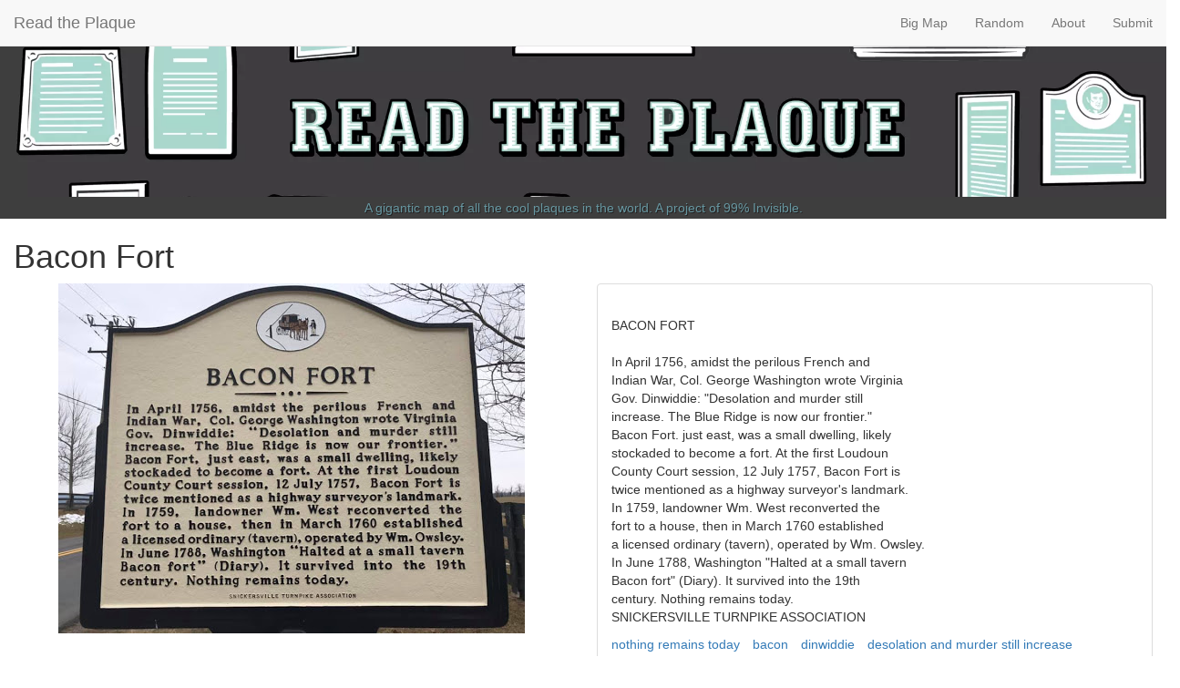

--- FILE ---
content_type: text/html; charset=utf-8
request_url: https://readtheplaque.com/plaque/bacon-fort
body_size: 6818
content:
<!DOCTYPE html>
<html>
<head>
<meta charset="UTF-8">
<link rel="icon" href="/images/favicon.ico">


<link rel="stylesheet" href="/static/bootstrap-3.3.5.min.css">
<link rel="stylesheet" href="/static/style.css">

<script src="https://ajax.googleapis.com/ajax/libs/jquery/1.11.3/jquery.min.js"></script>
<script src="https://maxcdn.bootstrapcdn.com/bootstrap/3.3.5/js/bootstrap.min.js"></script>

<script src="https://apis.google.com/js/platform.js" async defer></script>
<script src="https://www.google.com/recaptcha/api.js"></script>



<meta name="viewport" content="width=device-width, initial-scale=1">


    
        
    
    <!-- Twitter card -->
    <meta name="twitter:card"        content="photo"/>
    <meta name="twitter:site"        content="@readtheplaque"/>
    <meta name="twitter:creator"     content="@readtheplaque"/>
    <meta name="twitter:url"         content="https://readtheplaque.com/plaque/bacon-fort"/>
    <meta name="twitter:title"       content="Bacon Fort"/>
    <meta name="twitter:description" content="BACON FORT In April 1756, amidst the perilous French and Indian War, Col. George Washington wrote Virginia Gov. Dinwiddie: &#34;Desolation and murder still increase. The Blue Ridge is now our frontier.&#34; Bacon Fort. just east, was a small dwelling, likely stockaded to become a fort. At the first Loudoun County Court session, 12 July 1757, Bacon Fort is twice mentioned as a highway surveyor&#39;s landmark. In 1759, landowner Wm. West reconverted the fort to a house, then in March 1760 established a licensed ordinary (tavern), operated by Wm. Owsley. In June 1788, Washington &#34;Halted at a small tavern Bacon fort&#34; (Diary). It survived into the 19th century. Nothing remains today. SNICKERSVILLE TURNPIKE ASSOCIATION"/>
    <meta name="twitter:image"       content="http://lh3.googleusercontent.com/-SIgC1lsIb69pU83mkMSMMfSJLbUJ-if7Kj6PnLF7tgAaZkPq8AGvLdRB6rBGQhAhWYwpDDy554B3Vr87gBuFS_rN7SPJOUWj7RwwHJM"/>

    <!-- Facebook preview-->
    <meta property="og:title"        content="Bacon Fort"/>
    <meta property="og:description"  content="BACON FORT In April 1756, amidst the perilous French and Indian War, Col. George Washington wrote Virginia Gov. Dinwiddie: &#34;Desolation and murder still increase. The Blue Ridge is now our frontier.&#34; Bacon Fort. just east, was a small dwelling, likely stockaded to become a fort. At the first Loudoun County Court session, 12 July 1757, Bacon Fort is twice mentioned as a highway surveyor&#39;s landmark. In 1759, landowner Wm. West reconverted the fort to a house, then in March 1760 established a licensed ordinary (tavern), operated by Wm. Owsley. In June 1788, Washington &#34;Halted at a small tavern Bacon fort&#34; (Diary). It survived into the 19th century. Nothing remains today. SNICKERSVILLE TURNPIKE ASSOCIATION"/>
    <meta property="og:type"         content="website"/>
    <meta property="og:image"        content="http://lh3.googleusercontent.com/-SIgC1lsIb69pU83mkMSMMfSJLbUJ-if7Kj6PnLF7tgAaZkPq8AGvLdRB6rBGQhAhWYwpDDy554B3Vr87gBuFS_rN7SPJOUWj7RwwHJM"/>
    <meta property="og:site_name"    content="Read the Plaque"/>
    <meta property="og:url"          content="https://readtheplaque.com/plaque/bacon-fort"/>
    <meta property="fb:admins"       content="kesterallen"/>


<title>Read the Plaque
  
    -
    
      Bacon Fort
    
  
</title>
</head>
<!-- Google tag (gtag.js) -->
<script async src="https://www.googletagmanager.com/gtag/js?id=G-70L6P2YMFR"></script>
<script>
  window.dataLayer = window.dataLayer || [];
  function gtag(){dataLayer.push(arguments);}
  gtag('js', new Date());

  gtag('config', 'G-70L6P2YMFR');
</script>

<body onload="set_focus()">
<script src="/static/nearhere.js"></script>

<nav class="navbar navbar-default navbar-fixed-top">
  <div class="container-fluid">
    <!-- Brand and toggle get grouped for better mobile display -->
    <div class="navbar-header">

      <button type="button"
          class="navbar-toggle collapsed"
          data-toggle="collapse"
          data-target="#navbar-collapse-1"
          aria-expanded="false">
        <span class="sr-only">Toggle navigation</span>
        <span class="icon-bar"></span>
        <span class="icon-bar"></span>
        <span class="icon-bar"></span>
      </button>

      <ul class="nav navbar-nav navbar-left">
        <li><a class="navbar-brand" href="/">Read the Plaque</a></li>
      </ul>
    </div>

    <div class="collapse navbar-collapse" id="navbar-collapse-1">
      <ul class="nav navbar-nav navbar-right">
        
        <!--
        <li>
          <a role="button" onclick="find_near_here()" href="#nearby">Nearby</a>
        </li>
        -->
        <li>
          <!--
          <form class="navbar-form navbar-left" role="search" action="/search" method="POST">
            <div class="form-group">
              <input name="search_term" type="text" class="form-control" placeholder="Search plaques">
            </div>
          </form>
          -->
        </li>
        <!-- <li><a href="/geo">Location</a></li> -->
        <li><a href="/map">Big Map</a></li>
        <li><a href="/randompage">Random</a></li>
        <li><a href="/about">About</a></li>
        <li><a href="/add">Submit</a></li>
      </ul>
    </div>
  </div>
</nav>

<a href="/"><div class="logo"></div></a>
<div class="title">
  <a href="/map">A gigantic map of all the cool plaques in the world.</a>
  A project of <a href="http://99pi.org/">99% Invisible</a>.
</div>

<!-- Modals -->
<div class="modal fade" id="locationModal" role="dialog">
  <div class="modal-dialog">

    <!-- Modal content-->
    <div class="modal-content">
      <div class="modal-header">
        <button type="button" class="close" data-dismiss="modal">&times;</button>
        <h4 class="modal-title">Determining Your Location</h4>
      </div>
      <div class="modal-body">
        <p>Read the Plaque is finding your location, this can take a minute.</p>
        <p>Please authorize your browser to share your location before closing this popup.</p>
      </div>
      <div class="modal-footer">
        <button type="button" class="btn btn-default" data-dismiss="modal">Close</button>
      </div>
    </div>

  </div>
</div>

<div class="modal fade" id="failedLocationModal" role="dialog">
  <div class="modal-dialog">

    <!-- Modal content-->
    <div class="modal-content">
      <div class="modal-header">
        <button type="button" class="close" data-dismiss="modal">&times;</button>
        <h4 class="modal-title">Location: Permission Denied</h4>
      </div>
      <div class="modal-body">
        <p>Newer versions of Chrome have disabled geolocation from non-https sources.</p>
        <p>Try our
        <a href="https://read-the-plaque.appspot.com">https server</a>
        which supports geolocation, and can run the the <b>Nearby</b>
        and <b>Near Me</b> buttons.</p>
      </div>
      <div class="modal-footer">
        <button type="button" class="btn btn-default" data-dismiss="modal">Close</button>
      </div>
    </div>

  </div>
</div>




<div class="container-fluid">

  <!-- Top row: Title + optional buttons -->
  <div class="row">
    <div class="col-xs-12">

      <!-- Edit/Approve/Feature buttons for admins -->
      

      <h1>
        Bacon Fort
        
      </h1>

    </div>
  </div>

  

    <div class="row">
      <!-- Image -->
      <div class="col-xs-12 col-md-6">
        <img src="http://lh3.googleusercontent.com/-SIgC1lsIb69pU83mkMSMMfSJLbUJ-if7Kj6PnLF7tgAaZkPq8AGvLdRB6rBGQhAhWYwpDDy554B3Vr87gBuFS_rN7SPJOUWj7RwwHJM" alt="BACON FORT In April 1756, amidst the perilous French and Indian War, Col. George Washington wrote Virginia Gov. Dinwiddie: &#34;Desolation and murder still increase. The Blue Ridge is now our..." class="img-responsive center-block"/>
      </div>

      <!-- Description & tags-->
      <div class="col-xs-12 col-md-6">
        <div class="panel panel-default">
          <div class="panel-body">
            <p>          
<br/> BACON FORT
 <br/> 
 <br/> In April 1756, amidst the perilous French and
 <br/> Indian War, Col. George Washington wrote Virginia
 <br/> Gov. Dinwiddie: "Desolation and murder still
 <br/> increase. The Blue Ridge is now our frontier."
 <br/> Bacon Fort. just east, was a small dwelling, likely
 <br/> stockaded to become a fort. At the first Loudoun
 <br/> County Court session, 12 July 1757, Bacon Fort is
 <br/> twice mentioned as a highway surveyor's landmark.
 <br/> In 1759, landowner Wm. West reconverted the
 <br/> fort to a house, then in March 1760 established
 <br/> a licensed ordinary (tavern), operated by Wm. Owsley.
 <br/> In June 1788, Washington "Halted at a small tavern
 <br/> Bacon fort" (Diary). It survived into the 19th
 <br/> century. Nothing remains today.
 <br/> SNICKERSVILLE TURNPIKE ASSOCIATION
 <br/> </p>
            <ul class="list-inline">
               <li><a href="/tag/nothing remains today" alt="nothing remains today">nothing remains today</a></li>  <li><a href="/tag/bacon" alt="bacon">bacon</a></li>  <li><a href="/tag/dinwiddie" alt="dinwiddie">dinwiddie</a></li>  <li><a href="/tag/desolation and murder still increase" alt="desolation and murder still increase">desolation and murder still increase</a></li>  <li><a href="/tag/desolation and murder" alt="desolation and murder">desolation and murder</a></li> 
            </ul>
          </div>
        </div>
        
        <p>
          <a class="btn btn-primary" role="button" href="/nearby/39.076493/-77.760548">Nearby Plaques</a>
          <a class="btn btn-primary pull-right" role="button" href="http://maps.google.com/maps?&amp;z=21&amp;t=m&amp;q=loc:39.07649300+-77.76054800" target="_blank">On Google Maps</a>
        </p>

        <div id="map"></div>
      </div>
    </div>
  

  <p></p>

  <!-- Unpublish or Delete button for admins -->
  

</div>





  
<footer class="footer">
  <div class="row">
    <div class="col-md-6 col-xs-12">
      <ul class="list-group">
        <li class="list-group-item active">Selected Plaques</li>
        
           <li class="list-group-item">
            <a href="/plaque/hodenpyl-woods">Hodenpyl Woods</a>
           </li>
         
           <li class="list-group-item">
            <a href="/plaque/st-anthony-of-padua-chapel">St. Anthony of Padua Chapel</a>
           </li>
         
           <li class="list-group-item">
            <a href="/plaque/los-angeles-county-museum-of-natural-history-george-c-page-museum">Los Angeles County Museum of Natural History George C. Page Museum</a>
           </li>
         
           <li class="list-group-item">
            <a href="/plaque/fdny-engine-323">FDNY Engine 323</a>
           </li>
         
           <li class="list-group-item">
            <a href="/plaque/wetherby-bridge-wetherby-near-leeds-west-yorkshire">Wetherby Bridge, Wetherby near Leeds, West Yorkshire</a>
           </li>
         
      </ul>
    </div>

    <div class="col-md-6 col-xs-12">
      <ul class="list-group">
        <li class="list-group-item active">Selected Tags</li>
        
          <li class="list-group-item"><a href="/tag/cheshire">cheshire</a></li>
        
          <li class="list-group-item"><a href="/tag/duane ny">duane ny</a></li>
        
          <li class="list-group-item"><a href="/tag/minute men">minute men</a></li>
        
          <li class="list-group-item"><a href="/tag/dunedin">dunedin</a></li>
        
          <li class="list-group-item"><a href="/tag/locomotive">locomotive</a></li>
        
      </ul>
    </div>
  </div>

  <div class="row">
    <div class="col-xs-1"></div>

    <div class="col-xs-10">
      <!--
      Search powered by https://programmablesearchengine.google.com/
      -->
      <script async src="https://cse.google.com/cse.js?cx=a55d2687740af41cf"></script>
      <div class="gcse-search"></div>
    </div>

    <div class="col-xs-1"></div>
  </div>

  <div class="row">
    <div class="col-xs-1"></div>

    <div class="col-xs-10">
      <div class="row">
        <div class="col-xs-4">
          Read The Plaque is a project of <a href="http://99pi.org/">99% Invisible</a>.
          Twitter: <a href="http://twitter.com/readtheplaque">@readtheplaque<i class="fi-social-twitter"></i></a>
          Facebook: <a href="https://facebook.com/readtheplaque">Read the Plaque</a>.
          Email: <a href="mailto:info@readtheplaque.com">info@readtheplaque.com</a>.
          Site by <a href="http://twitter.com/kesterallen">@kesterallen</a>
        </div>

        <!-- TODO: replace when new logo is released-->
        <!--
        <div class="col-xs-4">
          The Read The Plaque logo was designed by
          <a href="http://twitter.com/chopshopstore">@ChopShopStore</a>,
          and is available on a
          <a href="https://chopshopstore.com/products/always-read-the-plaque">T-shirt</a> from
          <a href="http://chopshopstore.com">Chop Shop</a>.
        </div>
        -->

        <div class="col-xs-4">
          <script async>window.twttr = (function(d, s, id) {
            var js, fjs = d.getElementsByTagName(s)[0],
            t = window.twttr || {};
            if (d.getElementById(id)) return t; js = d.createElement(s);
            js.id = id;
            js.src = "https://platform.twitter.com/widgets.js";
            fjs.parentNode.insertBefore(js, fjs);
            t._e = [];
            t.ready = function(f) { t._e.push(f); };
            return t;
          }(document, "script", "twitter-wjs"));
          </script>

          <a href="https://twitter.com/intent/tweet"
             class="twitter-share-button"
             data-count="none"
             
               data-text="'Bacon Fort' Always #readtheplaque"
               data-url="https://readtheplaque.com/plaque/bacon-fort"
             
          >Tweet this Page</a>

          <!-- Hook for FB Share button-->
          <script async>(
          function(d, s, id) {
            var js, fjs = d.getElementsByTagName(s)[0];
            if (d.getElementById(id)) return;
            js = d.createElement(s); js.id = id;
            js.src = "//connect.facebook.net/en_US/sdk.js#xfbml=1&version=v2.0";
            fjs.parentNode.insertBefore(js, fjs);
          }(
            document, 'script', 'facebook-jssdk'
          ));
          </script>
          <a href="/rss"><img src="/images/rss.gif" alt="rss icon"/></a>

          <div class="fb-share-button" data-layout="button"></div>

          This work is licensed under a
          <a rel="license"
             href="http://creativecommons.org/licenses/by/4.0/">
            Creative Commons Attribution 4.0 International License
          </a> unless otherwise noted.
          <a rel="license" href="http://creativecommons.org/licenses/by/4.0/">
            <img alt="Creative Commons License"
                 style="border-width:0"
                 src="https://i.creativecommons.org/l/by/4.0/88x31.png"/>
          </a>

          <a href="https://readtheplaque.com/_ah/conflogin?continue=https://readtheplaque.com/">Admin login</a>
        </div>
      </div>
    </div>

    <div class="col-xs-1"></div>
  </div>

<footer>



  <!-- TODO: remove demo -->
  
    
<script src='https://api.mapbox.com/mapbox-gl-js/v3.17.0-beta.1/mapbox-gl.js'></script>
<link href='https://api.mapbox.com/mapbox-gl-js/v3.17.0-beta.1/mapbox-gl.css' rel='stylesheet' />
<script src="https://unpkg.com/supercluster@4.0.0/dist/supercluster.min.js"></script>


<script>
function plaquesGeoJson() {
  var geoJson = {
    "type": "FeatureCollection", 
    "features": [
      {"geometry": {"type": "Point", "coordinates": [-77.760548, 39.076493]}, "type": "Feature", "properties": {"img_url_tiny": "http://lh3.googleusercontent.com/-SIgC1lsIb69pU83mkMSMMfSJLbUJ-if7Kj6PnLF7tgAaZkPq8AGvLdRB6rBGQhAhWYwpDDy554B3Vr87gBuFS_rN7SPJOUWj7RwwHJM", "title_page_url": "/plaque/bacon-fort", "title": "Bacon Fort", "key": "ag9yZWFkLXRoZS1wbGFxdWVyJQsSBlBsYXF1ZSIGcHVibGljDAsSBlBsYXF1ZRiAgIDc67adCgw", "description": "          \r\n<br/> BACON FORT\r\n <br/> \r\n <br/> In April 1756, amidst the perilous French and\r\n <br/> Indian War, Col. George Washington wrote Virginia\r\n <br/> Gov. Dinwiddie: \"Desolation and murder still\r\n <br/> increase. The Blue Ridge is now our frontier.\"\r\n <br/> Bacon Fort. just east, was a small dwelling, likely\r\n <br/> stockaded to become a fort. At the first Loudoun\r\n <br/> County Court session, 12 July 1757, Bacon Fort is\r\n <br/> twice mentioned as a highway surveyor's landmark.\r\n <br/> In 1759, landowner Wm. West reconverted the\r\n <br/> fort to a house, then in March 1760 established\r\n <br/> a licensed ordinary (tavern), operated by Wm. Owsley.\r\n <br/> In June 1788, Washington \"Halted at a small tavern\r\n <br/> Bacon fort\" (Diary). It survived into the 19th\r\n <br/> century. Nothing remains today.\r\n <br/> SNICKERSVILLE TURNPIKE ASSOCIATION\r\n <br/> ", "img_url": "http://lh3.googleusercontent.com/-SIgC1lsIb69pU83mkMSMMfSJLbUJ-if7Kj6PnLF7tgAaZkPq8AGvLdRB6rBGQhAhWYwpDDy554B3Vr87gBuFS_rN7SPJOUWj7RwwHJM", "tags": ["nothing remains today", "bacon", "dinwiddie", "desolation and murder still increase", "desolation and murder"]}},
    ]
  };
  return geoJson;
}

mapboxgl.accessToken = "pk.eyJ1Ijoia2VzdGVyIiwiYSI6ImNtMXJiNnpybjA3cGQya29hYm51c2VndGoifQ.layyafHhFpqZnG-Ehm64Hg";


var mapId = 'map';

var map = new mapboxgl.Map({
  container: mapId, // container id
  projection: "globe",
  config: { basemap: { theme: "monochrome" } },
  style: "mapbox://styles/mapbox/standard", //stylesheet location
  
  
});

var clusterLimit = 2;
var clusterFilter   = ["all", [ "has", "point_count"], [">=", "point_count", clusterLimit]];
var noClusterFilter = ["any", ["!has", "point_count"], ["<",  "point_count", clusterLimit]];

map.on("load", function() {
  // Add a new source from our GeoJSON data and set the
  // "cluster" option to true. GL-JS will add the point_count property to your source data.
  var geoJson = plaquesGeoJson();
  map.addSource("plaques", {
    type: "geojson",
    data: geoJson,
    cluster: true,
    clusterMaxZoom: 15, // Max zoom to cluster points on
    clusterRadius: 50 // Radius of each cluster when clustering points (defaults to 50)
  });

  map.addLayer({
    id: "clusters",
    type: "circle",
    source: "plaques",
    filter: clusterFilter,
    paint: {
      "circle-color": {
        property: "point_count",
        type: "interval",
        stops: [
          [  10, "#90BDCB"],
          [ 100, "#40A9C9"],
          [ 500, "#009AC9"],
        ]
      },
      "circle-radius": {
        property: "point_count",
        type: "interval",
        stops: [
          [  10, 15],
          [ 100, 20],
          [ 500, 25]
        ]
      }
    }
  });

  map.addLayer({
    id: "cluster-count",
    type: "symbol",
    source: "plaques",
    filter: clusterFilter,
    layout: {
      "text-field": "{point_count_abbreviated}",
      "text-size": 12
    }
  });

  map.addLayer({
    id: "unclustered-point",
    type: "circle",
    source: "plaques",
    filter: noClusterFilter,
    paint: {
      "circle-color": "#11b4da",
      "circle-radius": 8,
      "circle-stroke-width": 1,
      "circle-stroke-color": "#fff"
    }
  });

  // Make a popup window on click, or fly to a clustered point.
  function popupOrZoom(e) {
    var props  = e.features[0].properties;
    var coords = e.features[0].geometry.coordinates;

    if (props.title !== undefined) {
      var html = '<a href="' + props.title_page_url + '" target="_blank">' + 
          props.title + '<br/><img src="' + props.img_url_tiny + '"/></a>';
      new mapboxgl.Popup()
        .setLngLat(coords)
        .setHTML(html)
        .addTo(map);
      map.flyTo({center: coords, speed: 3.0});
    } else {
      //var clusterId = e.features[0].properties.cluster_id
      //var sc = supercluster();
      //var clusterExpansionZoom = sc.getClusterExpansionZoom(clusterId);
      //map.flyTo({center: coords, speed: 3.0, zoom: clusterExpansionZoom});
      map.flyTo({center: coords, speed: 3.0, zoom: 3 + map.getZoom()});
    }
  }

  map.on("click", "unclustered-point", popupOrZoom);
  map.on("click", "clusters", popupOrZoom);
  
  // Change the cursor to a pointer when the mouse is over the places layer.
  map.on("mouseenter", "unclustered-point", function () { map.getCanvas().style.cursor = "pointer"; });
  map.on("mouseenter", "clusters",          function () { map.getCanvas().style.cursor = "pointer"; });
  
  // Change it back to a pointer when it leaves.
  map.on("mouseleave", "unclustered-point", function () { map.getCanvas().style.cursor = ""; });
  map.on("mouseleave", "clusters",          function () { map.getCanvas().style.cursor = ""; });

  // Add zoom, rotation controls, scale to the map.
  map.addControl(new mapboxgl.NavigationControl());
  map.addControl(new mapboxgl.ScaleControl({maxWidth: 80, unit: 'imperial'}));

  
    map.fitBounds(
      [[-77.760548, 39.076493], [-77.760548, 39.076493]],
      {
        duration: 100,
        padding: {top: 25, bottom: 25, left: 25, right: 25},
        maxZoom: 14
    });
  

  
});
</script>
  



<script>
function set_focus() {
  var element = document.getElementById("edit_button");
  if (element) {
    element.focus();
  }
}
</script>

</body>
</html>

--- FILE ---
content_type: text/css
request_url: https://readtheplaque.com/static/style.css
body_size: 1148
content:

body {
	font-family: "HelveticaNeue-Light", "Helvetica Neue Light", "Helvetica Neue", Helvetica, Arial, "Lucida Grande", sans-serif;
	font-weight: 300;
}

.thumbnail.right-caption > img {
    float: left;
    margin-right: 9px;
}

.logo {
    background: url('/images/rtp_logo_fromvector.webp') no-repeat center center;
    background-size: cover;
    background-position: center 55%;
    background-color: #3E3E3E;  /* RTP gray */
    margin-top: 50px;
    height: 13vw;
}

.title {
    background: #3E3E3E;  /* RTP gray */
    text-align: center;
    font-size: 1.0em;
    text-shadow: 1px 1px 0 #222;
    padding: 2px;
    box-sizing: border-box;
    margin-bottom: 2px;
}

.title > a {
    text-decoration: none;
}

.title,
.title > a,
.title > a:hover {
    color: #6796a0;  /* RTP blue */
}

/* Center column class (used by the map) */
.col-centered {
    float: none;
    margin: 0 auto;
}

/* Sticky footer styles */
html {
    position: relative;
    min-height: 100%;
}

/* Prevent navbar overlap */
/* Margin bottom by footer height */
/* put a smidge of blank space at the bottom, just before the footer*/
body {
    margin-bottom: 350px;
    padding-bottom: 10px;
}

.footer {
    width: 100%;
    /* Set the fixed height of the footer here */
    height: 400px;
    background-color: #f5f5f5;
    padding-top: 10px; /* put a smidge of blank space at the top of the footer */
}
/* end Sticky footer styles */

#map {
    height: 600px;
    background-color: #D1D1D1;
}

#featured_row_map {
    height: 600px;
    background-color: #D1D1D1;
}

#bigmap {
    height: 900px;
    background-color: #D1D1D1;
}

.mapMarkerCluster {
	background: #90BDCB;
	text-align: center;
	color: black;
	padding-top: 6px;
	border: 2px solid #3E3E3E;
	border-radius: 50%;
}

/* If the map DIV doesn't have a size set up, it won't appear on the page */
.map_picker {
    width: 500px;
    height: 750px;
}

.thumbnail.right-caption {
    float: left;
}

.thumbnail.right-caption > .caption {
    padding: 4px;
}


/* Pintrest style */
.wrapper {
    width: 100%;
    margin: 50px auto;
}

.columns {
    -webkit-column-fill: auto;
    -moz-column-fill: balance; !important
    column-fill: auto;

    -webkit-column-gap: 10px;
    -moz-column-gap: 10px; !important
    column-gap: 10px;

    -webkit-column-count: 1;
    -moz-column-count: 1; !important
    column-count: 1;
}

.pin {
    display: inline-block;
    background: #FEFEFE;
    border: 2px solid #FAFAFA;
    box-shadow: 0 1px 2px rgba(34, 25, 25, 0.4);
    margin: 0 2px 15px;
    -webkit-column-break-inside: avoid;
    -moz-column-break-inside: avoid; !important
    column-break-inside: avoid;
    padding: 15px;
    padding-bottom: 5px;
}

.pin img {
    width: 100%;
    padding-bottom: 15px;
    margin-bottom: 5px;
}

.pin p {
    color: #333;
    margin: 0;
}

.pin:hover {
    background-color: #e6e6e6;
    /*background-color: #6796a0;*/  /* RTP blue */
}

.hoverchange:hover {
    background-color: #e6e6e6;
}

.nounderline a {
    text-decoration: none;
}

@media (min-width: 480px) {
    .columns {
        -webkit-column-count: 2;
        -moz-column-count: 2; !important
        column-count: 2;
    }
}

@media (min-width: 786px) {
    .columns {
        -webkit-column-count: 3;
        -moz-column-count: 3; !important
        column-count: 3;
    }
}

@media (min-width: 992px) {
    .columns {
        -webkit-column-count: 4;
        -moz-column-count: 4; !important
        column-count: 4;
    }
}

@media (min-width: 1200px) {
    .columns {
        -webkit-column-count: 5;
        -moz-column-count: 5; !important
        column-count: 5;
    }
}
/* end of Pintrest style */


--- FILE ---
content_type: text/javascript; charset=utf-8
request_url: https://unpkg.com/supercluster@4.0.0/dist/supercluster.min.js
body_size: 2411
content:
!function(t,o){"object"==typeof exports&&"undefined"!=typeof module?module.exports=o():"function"==typeof define&&define.amd?define(o):t.supercluster=o()}(this,function(){"use strict";function a(t,o,n,i,e,r){if(!(e-i<=n)){var s=Math.floor((i+e)/2);!function t(o,n,i,e,r,s){for(;e<r;){if(600<r-e){var a=r-e+1,h=i-e+1,u=Math.log(a),p=.5*Math.exp(2*u/3),f=.5*Math.sqrt(u*p*(a-p)/a)*(h-a/2<0?-1:1),c=Math.max(e,Math.floor(i-h*p/a+f)),l=Math.min(r,Math.floor(i+(a-h)*p/a+f));t(o,n,i,c,l,s)}var d=n[2*i+s],m=e,v=r;for(g(o,n,e,i),n[2*r+s]>d&&g(o,n,e,r);m<v;){for(g(o,n,m,v),m++,v--;n[2*m+s]<d;)m++;for(;n[2*v+s]>d;)v--}n[2*e+s]===d?g(o,n,e,v):g(o,n,++v,r),v<=i&&(e=v+1),i<=v&&(r=v-1)}}(t,o,s,i,e,r%2),a(t,o,n,i,s-1,r+1),a(t,o,n,s+1,e,r+1)}}function g(t,o,n,i){e(t,n,i),e(o,2*n,2*i),e(o,2*n+1,2*i+1)}function e(t,o,n){var i=t[o];t[o]=t[n],t[n]=i}function M(t,o,n,i){var e=t-n,r=o-i;return e*e+r*r}function p(t,o,n,i,e){return new r(t,o,n,i,e)}function r(t,o,n,i,e){o=o||s,n=n||h,e=e||Array,this.nodeSize=i||64,this.points=t,this.ids=new e(t.length),this.coords=new e(2*t.length);for(var r=0;r<t.length;r++)this.ids[r]=r,this.coords[2*r]=o(t[r]),this.coords[2*r+1]=n(t[r]);a(this.ids,this.coords,this.nodeSize,0,this.ids.length-1,0)}function s(t){return t[0]}function h(t){return t[1]}function o(t){this.options=i(Object.create(this.options),t),this.trees=new Array(this.options.maxZoom+1)}function l(t){return{type:"Feature",properties:u(t),geometry:{type:"Point",coordinates:[(i=t.x,360*(i-.5)),(o=t.y,n=(180-360*o)*Math.PI/180,360*Math.atan(Math.exp(n))/Math.PI-90)]}};var o,n,i}function u(t){var o=t.numPoints,n=1e4<=o?Math.round(o/1e3)+"k":1e3<=o?Math.round(o/100)/10+"k":o;return i(i({},t.properties),{cluster:!0,cluster_id:t.id,point_count:o,point_count_abbreviated:n})}function d(t){return t/360+.5}function m(t){var o=Math.sin(t*Math.PI/180),n=.5-.25*Math.log((1+o)/(1-o))/Math.PI;return n<0?0:1<n?1:n}function i(t,o){for(var n in o)t[n]=o[n];return t}function f(t){return t.x}function c(t){return t.y}return o.prototype={options:{minZoom:0,maxZoom:16,radius:40,extent:512,nodeSize:64,log:!(r.prototype={range:function(t,o,n,i){return function(t,o,n,i,e,r,s){for(var a,h,u=[0,t.length-1,0],p=[];u.length;){var f=u.pop(),c=u.pop(),l=u.pop();if(c-l<=s)for(var d=l;d<=c;d++)a=o[2*d],h=o[2*d+1],n<=a&&a<=e&&i<=h&&h<=r&&p.push(t[d]);else{var m=Math.floor((l+c)/2);a=o[2*m],h=o[2*m+1],n<=a&&a<=e&&i<=h&&h<=r&&p.push(t[m]);var v=(f+1)%2;(0===f?n<=a:i<=h)&&(u.push(l),u.push(m-1),u.push(v)),(0===f?a<=e:h<=r)&&(u.push(m+1),u.push(c),u.push(v))}}return p}(this.ids,this.coords,t,o,n,i,this.nodeSize)},within:function(t,o,n){return function(t,o,n,i,e,r){for(var s=[0,t.length-1,0],a=[],h=e*e;s.length;){var u=s.pop(),p=s.pop(),f=s.pop();if(p-f<=r)for(var c=f;c<=p;c++)M(o[2*c],o[2*c+1],n,i)<=h&&a.push(t[c]);else{var l=Math.floor((f+p)/2),d=o[2*l],m=o[2*l+1];M(d,m,n,i)<=h&&a.push(t[l]);var v=(u+1)%2;(0===u?n-e<=d:i-e<=m)&&(s.push(f),s.push(l-1),s.push(v)),(0===u?d<=n+e:m<=i+e)&&(s.push(l+1),s.push(p),s.push(v))}}return a}(this.ids,this.coords,t,o,n,this.nodeSize)}}),reduce:null,initial:function(){return{}},map:function(t){return t}},load:function(t){var o=this.options.log;o&&console.time("total time");var n="prepare "+t.length+" points";o&&console.time(n),this.points=t;for(var i,e,r,s=[],a=0;a<t.length;a++)t[a].geometry&&s.push((i=t[a],e=a,void 0,{x:d((r=i.geometry.coordinates)[0]),y:m(r[1]),zoom:1/0,id:e,parentId:-1}));this.trees[this.options.maxZoom+1]=p(s,f,c,this.options.nodeSize,Float32Array),o&&console.timeEnd(n);for(var h=this.options.maxZoom;h>=this.options.minZoom;h--){var u=+Date.now();s=this._cluster(s,h),this.trees[h]=p(s,f,c,this.options.nodeSize,Float32Array),o&&console.log("z%d: %d clusters in %dms",h,s.length,+Date.now()-u)}return o&&console.timeEnd("total time"),this},getClusters:function(t,o){var n=((t[0]+180)%360+360)%360-180,i=Math.max(-90,Math.min(90,t[1])),e=((t[2]+180)%360+360)%360-180,r=Math.max(-90,Math.min(90,t[3]));if(t[0]>t[2]){var s=this.getClusters([n,i,180,r],o),a=this.getClusters([-180,i,e,r],o);return s.concat(a)}for(var h=this.trees[this._limitZoom(o)],u=h.range(d(n),m(r),d(e),m(i)),p=[],f=0;f<u.length;f++){var c=h.points[u[f]];p.push(c.numPoints?l(c):this.points[c.id])}return p},getChildren:function(t){var o=t>>5,n=t%32,i="No cluster with the specified id.",e=this.trees[n];if(!e)throw new Error(i);var r=e.points[o];if(!r)throw new Error(i);for(var s=this.options.radius/(this.options.extent*Math.pow(2,n-1)),a=e.within(r.x,r.y,s),h=[],u=0;u<a.length;u++){var p=e.points[a[u]];p.parentId===t&&h.push(p.numPoints?l(p):this.points[p.id])}if(0===h.length)throw new Error(i);return h},getLeaves:function(t,o,n){o=o||10,n=n||0;var i=[];return this._appendLeaves(i,t,o,n,0),i},getTile:function(t,o,n){var i=this.trees[this._limitZoom(t)],e=Math.pow(2,t),r=this.options.extent,s=this.options.radius/r,a=(n-s)/e,h=(n+1+s)/e,u={features:[]};return this._addTileFeatures(i.range((o-s)/e,a,(o+1+s)/e,h),i.points,o,n,e,u),0===o&&this._addTileFeatures(i.range(1-s/e,a,1,h),i.points,e,n,e,u),o===e-1&&this._addTileFeatures(i.range(0,a,s/e,h),i.points,-1,n,e,u),u.features.length?u:null},getClusterExpansionZoom:function(t){for(var o=t%32-1;o<this.options.maxZoom;){var n=this.getChildren(t);if(o++,1!==n.length)break;t=n[0].properties.cluster_id}return o},_appendLeaves:function(t,o,n,i,e){for(var r=this.getChildren(o),s=0;s<r.length;s++){var a=r[s].properties;if(a&&a.cluster?e+a.point_count<=i?e+=a.point_count:e=this._appendLeaves(t,a.cluster_id,n,i,e):e<i?e++:t.push(r[s]),t.length===n)break}return e},_addTileFeatures:function(t,o,n,i,e,r){for(var s=0;s<t.length;s++){var a=o[t[s]];r.features.push({type:1,geometry:[[Math.round(this.options.extent*(a.x*e-n)),Math.round(this.options.extent*(a.y*e-i))]],tags:a.numPoints?u(a):this.points[a.id].properties})}},_limitZoom:function(t){return Math.max(this.options.minZoom,Math.min(t,this.options.maxZoom+1))},_cluster:function(t,o){for(var n=[],i=this.options.radius/(this.options.extent*Math.pow(2,o)),e=0;e<t.length;e++){var r=t[e];if(!(r.zoom<=o)){r.zoom=o;var s=this.trees[o+1],a=s.within(r.x,r.y,i),h=r.numPoints||1,u=r.x*h,p=r.y*h,f=null;this.options.reduce&&(f=this.options.initial(),this._accumulate(f,r));for(var c=(e<<5)+(o+1),l=0;l<a.length;l++){var d=s.points[a[l]];if(!(d.zoom<=o)){d.zoom=o;var m=d.numPoints||1;u+=d.x*m,p+=d.y*m,h+=m,d.parentId=c,this.options.reduce&&this._accumulate(f,d)}}1===h?n.push(r):(r.parentId=c,n.push({x:u/h,y:p/h,zoom:1/0,id:c,parentId:-1,numPoints:h,properties:f}))}}return n},_accumulate:function(t,o){var n=o.numPoints?o.properties:this.options.map(this.points[o.id].properties);this.options.reduce(t,n)}},function(t){return new o(t)}});


--- FILE ---
content_type: text/javascript
request_url: https://readtheplaque.com/static/nearhere.js
body_size: 282
content:
function find_near_here() {
  //$("#locationModal").modal();
  if (navigator.geolocation) {
    navigator.geolocation.getCurrentPosition(
      found_location,
      no_location
    );
  } else {
    alert("Geolocation is not supported by this browser.");
  }
}

function found_location(position) {
  console.log(position);
  var lat = position.coords.latitude;
  var lng = position.coords.longitude;
  url = "/nearby/" + lat + "/" + lng;
  window.location.href = url;
}

function no_location(error) {
  switch(error.code) {
    case error.PERMISSION_DENIED:
      //$("#failedLocationModal").modal();
      window.location.replace("https://readtheplaque.com");
      return;
    case error.POSITION_UNAVAILABLE:
      alert("Location information is unavailable.");
      break;
    case error.TIMEOUT:
      alert("Location: the request to get location timed out.");
      break;
    case error.UNKNOWN_ERROR:
      alert("Location: an unknown error occurred.");
      break;
  }
  window.location.href = "/geo";
}
